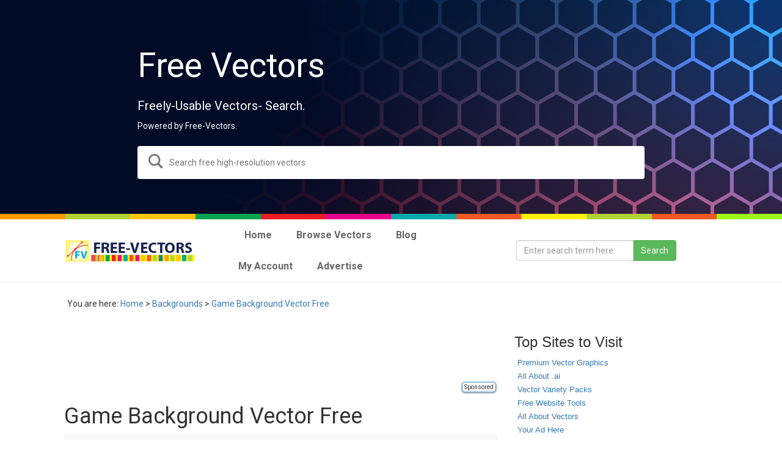

--- FILE ---
content_type: text/html; charset=UTF-8
request_url: https://dev.free-vectors.com/game-background-vector-free/
body_size: 15105
content:
<!DOCTYPE html>
<html lang="en-US">
<head>
<meta charset="UTF-8">
<meta name="viewport" content="width=device-width, initial-scale=1">
<link rel="profile" href="https://gmpg.org/xfn/11">
<link rel="pingback" href="https://dev.free-vectors.com/xmlrpc.php">

<!--[if lt IE 9]>
<script src="https://dev.free-vectors.com/wp-content/themes/my_responsive-v2-ssl/js/html5.js" type="text/javascript"></script>
<script src="//cdn.jsdelivr.net/respond/1.4.2/respond.min.js"></script>

<![endif]-->
<link rel="stylesheet" type="text/css" media="all" href="https://www.free-vectors.com/wp-content/themes/my_responsive-v2/style.css" />

<link rel='dns-prefetch' href='//ajax.googleapis.com' />
<link rel='dns-prefetch' href='//fonts.googleapis.com' />
<link rel='dns-prefetch' href='//s.w.org' />
<link rel='dns-prefetch' href='//i0.wp.com' />
<link rel='dns-prefetch' href='//i1.wp.com' />
<link rel='dns-prefetch' href='//i2.wp.com' />
<link rel='dns-prefetch' href='//c0.wp.com' />
		<!-- This site uses the Google Analytics by MonsterInsights plugin v7.15.0 - Using Analytics tracking - https://www.monsterinsights.com/ -->
							<script src="//www.googletagmanager.com/gtag/js?id=UA-187993748-1"  type="text/javascript" data-cfasync="false"></script>
			<script type="text/javascript" data-cfasync="false">
				var mi_version = '7.15.0';
				var mi_track_user = true;
				var mi_no_track_reason = '';
				
								var disableStr = 'ga-disable-UA-187993748-1';

				/* Function to detect opted out users */
				function __gtagTrackerIsOptedOut() {
					return document.cookie.indexOf( disableStr + '=true' ) > - 1;
				}

				/* Disable tracking if the opt-out cookie exists. */
				if ( __gtagTrackerIsOptedOut() ) {
					window[disableStr] = true;
				}

				/* Opt-out function */
				function __gtagTrackerOptout() {
					document.cookie = disableStr + '=true; expires=Thu, 31 Dec 2099 23:59:59 UTC; path=/';
					window[disableStr] = true;
				}

				if ( 'undefined' === typeof gaOptout ) {
					function gaOptout() {
						__gtagTrackerOptout();
					}
				}
								window.dataLayer = window.dataLayer || [];
				if ( mi_track_user ) {
					function __gtagTracker() {
						dataLayer.push( arguments );
					}
					__gtagTracker( 'js', new Date() );
					__gtagTracker( 'set', {
						'developer_id.dZGIzZG' : true,
						                    });
					__gtagTracker( 'config', 'UA-187993748-1', {
						forceSSL:true,link_attribution:true,					} );
					window.gtag = __gtagTracker;										(
						function () {
							/* https://developers.google.com/analytics/devguides/collection/analyticsjs/ */
							/* ga and __gaTracker compatibility shim. */
							var noopfn = function () {
								return null;
							};
							var noopnullfn = function () {
								return null;
							};
							var Tracker = function () {
								return null;
							};
							var p = Tracker.prototype;
							p.get = noopfn;
							p.set = noopfn;
							p.send = noopfn;
							var __gaTracker = function () {
								var len = arguments.length;
								if ( len === 0 ) {
									return;
								}
								var f = arguments[len - 1];
								if ( typeof f !== 'object' || f === null || typeof f.hitCallback !== 'function' ) {
									if ( 'send' === arguments[0] ) {
										if ( 'event' === arguments[1] ) {
											__gtagTracker( 'event', arguments[3], {
												'event_category': arguments[2],
												'event_label': arguments[4],
												'value': 1
											} );
											return;
										}
										if ( 'undefined' !== typeof ( arguments[1].hitType ) ) {
											var hitDetails = {};
											var gagtag_map = {
												'eventCategory': 'event_category',
												'eventAction': 'event_action',
												'eventLabel': 'event_label',
												'eventValue': 'event_value',
												'nonInteraction': 'non_interaction',
												'timingCategory': 'event_category',
												'timingVar': 'name',
												'timingValue': 'value',
												'timingLabel': 'event_label',
											};
											var gaKey;
											for ( gaKey in gagtag_map ) {
												if ( 'undefined' !== typeof arguments[1][gaKey] ) {
													hitDetails[gagtag_map[gaKey]] = arguments[1][gaKey];
												}
											}
											var action = 'timing' === arguments[1].hitType ? 'timing_complete' : arguments[1].eventAction;
											__gtagTracker( 'event', action, hitDetails );
										}
									}
									return;
								}
								try {
									f.hitCallback();
								} catch ( ex ) {
								}
							};
							__gaTracker.create = function () {
								return new Tracker();
							};
							__gaTracker.getByName = noopnullfn;
							__gaTracker.getAll = function () {
								return [];
							};
							__gaTracker.remove = noopfn;
							__gaTracker.loaded = true;
							window['__gaTracker'] = __gaTracker;
						}
					)();
									} else {
										console.log( "" );
					( function () {
						function __gtagTracker() {
							return null;
						}
						window['__gtagTracker'] = __gtagTracker;
						window['gtag'] = __gtagTracker;
					} )();
									}
			</script>
				<!-- / Google Analytics by MonsterInsights -->
				<script type="text/javascript">
			window._wpemojiSettings = {"baseUrl":"https:\/\/s.w.org\/images\/core\/emoji\/13.0.1\/72x72\/","ext":".png","svgUrl":"https:\/\/s.w.org\/images\/core\/emoji\/13.0.1\/svg\/","svgExt":".svg","source":{"concatemoji":"https:\/\/dev.free-vectors.com\/wp-includes\/js\/wp-emoji-release.min.js"}};
			!function(e,a,t){var n,r,o,i=a.createElement("canvas"),p=i.getContext&&i.getContext("2d");function s(e,t){var a=String.fromCharCode;p.clearRect(0,0,i.width,i.height),p.fillText(a.apply(this,e),0,0);e=i.toDataURL();return p.clearRect(0,0,i.width,i.height),p.fillText(a.apply(this,t),0,0),e===i.toDataURL()}function c(e){var t=a.createElement("script");t.src=e,t.defer=t.type="text/javascript",a.getElementsByTagName("head")[0].appendChild(t)}for(o=Array("flag","emoji"),t.supports={everything:!0,everythingExceptFlag:!0},r=0;r<o.length;r++)t.supports[o[r]]=function(e){if(!p||!p.fillText)return!1;switch(p.textBaseline="top",p.font="600 32px Arial",e){case"flag":return s([127987,65039,8205,9895,65039],[127987,65039,8203,9895,65039])?!1:!s([55356,56826,55356,56819],[55356,56826,8203,55356,56819])&&!s([55356,57332,56128,56423,56128,56418,56128,56421,56128,56430,56128,56423,56128,56447],[55356,57332,8203,56128,56423,8203,56128,56418,8203,56128,56421,8203,56128,56430,8203,56128,56423,8203,56128,56447]);case"emoji":return!s([55357,56424,8205,55356,57212],[55357,56424,8203,55356,57212])}return!1}(o[r]),t.supports.everything=t.supports.everything&&t.supports[o[r]],"flag"!==o[r]&&(t.supports.everythingExceptFlag=t.supports.everythingExceptFlag&&t.supports[o[r]]);t.supports.everythingExceptFlag=t.supports.everythingExceptFlag&&!t.supports.flag,t.DOMReady=!1,t.readyCallback=function(){t.DOMReady=!0},t.supports.everything||(n=function(){t.readyCallback()},a.addEventListener?(a.addEventListener("DOMContentLoaded",n,!1),e.addEventListener("load",n,!1)):(e.attachEvent("onload",n),a.attachEvent("onreadystatechange",function(){"complete"===a.readyState&&t.readyCallback()})),(n=t.source||{}).concatemoji?c(n.concatemoji):n.wpemoji&&n.twemoji&&(c(n.twemoji),c(n.wpemoji)))}(window,document,window._wpemojiSettings);
		</script>
		<style type="text/css">
img.wp-smiley,
img.emoji {
	display: inline !important;
	border: none !important;
	box-shadow: none !important;
	height: 1em !important;
	width: 1em !important;
	margin: 0 .07em !important;
	vertical-align: -0.1em !important;
	background: none !important;
	padding: 0 !important;
}
</style>
	<link rel='stylesheet' id='wp-block-library-css'  href='https://c0.wp.com/c/5.6.16/wp-includes/css/dist/block-library/style.min.css' type='text/css' media='all' />
<style id='wp-block-library-inline-css' type='text/css'>
.has-text-align-justify{text-align:justify;}
</style>
<link rel='stylesheet' id='contact-form-7-css'  href='https://dev.free-vectors.com/wp-content/plugins/contact-form-7/includes/css/styles.css' type='text/css' media='all' />
<link rel='stylesheet' id='multicolumn-category-widget-css'  href='https://dev.free-vectors.com/wp-content/plugins/multicolumn-category-widget/css/frontend.css' type='text/css' media='all' />
<link rel='stylesheet' id='ubermenu-roboto-css'  href='//fonts.googleapis.com/css?family=Roboto:,300,400,700' type='text/css' media='all' />
<link rel='stylesheet' id='monsterinsights-popular-posts-style-css'  href='https://dev.free-vectors.com/wp-content/plugins/google-analytics-for-wordpress/assets/css/frontend.min.css' type='text/css' media='all' />
<link rel='stylesheet' id='scap-plugin-styles-css'  href='https://dev.free-vectors.com/wp-content/plugins/wp-scap/public/assets/css/public.css' type='text/css' media='all' />
<link rel='stylesheet' id='ubermenu-css'  href='https://dev.free-vectors.com/wp-content/plugins/ubermenu/pro/assets/css/ubermenu.min.css' type='text/css' media='all' />
<link rel='stylesheet' id='ubermenu-clean-white-css'  href='https://dev.free-vectors.com/wp-content/plugins/ubermenu/pro/assets/css/skins/cleanwhite.css' type='text/css' media='all' />
<link rel='stylesheet' id='jetpack_css-css'  href='https://c0.wp.com/p/jetpack/9.2.4/css/jetpack.css' type='text/css' media='all' />
<script type='text/javascript' src='https://ajax.googleapis.com/ajax/libs/jquery/1.11.3/jquery.min.js' id='jquery-js'></script>
<script type='text/javascript' id='monsterinsights-frontend-script-js-extra'>
/* <![CDATA[ */
var monsterinsights_frontend = {"js_events_tracking":"true","download_extensions":"doc,pdf,ppt,zip,xls,docx,pptx,xlsx","inbound_paths":"[{\"path\":\"\\\/go\\\/\",\"label\":\"affiliate\"},{\"path\":\"\\\/recommend\\\/\",\"label\":\"affiliate\"}]","home_url":"https:\/\/dev.free-vectors.com","hash_tracking":"false","ua":"UA-187993748-1"};
/* ]]> */
</script>
<script type='text/javascript' src='https://dev.free-vectors.com/wp-content/plugins/google-analytics-for-wordpress/assets/js/frontend-gtag.min.js' id='monsterinsights-frontend-script-js'></script>
<script type='text/javascript' src='https://dev.free-vectors.com/wp-content/plugins/wp-scap/public/assets/js/public.js' id='scap-plugin-script-js'></script>
<link rel="https://api.w.org/" href="https://dev.free-vectors.com/wp-json/" /><link rel="alternate" type="application/json" href="https://dev.free-vectors.com/wp-json/wp/v2/posts/5071" /><link rel="alternate" type="application/json+oembed" href="https://dev.free-vectors.com/wp-json/oembed/1.0/embed?url=https%3A%2F%2Fdev.free-vectors.com%2Fgame-background-vector-free%2F" />
<link rel="alternate" type="text/xml+oembed" href="https://dev.free-vectors.com/wp-json/oembed/1.0/embed?url=https%3A%2F%2Fdev.free-vectors.com%2Fgame-background-vector-free%2F&#038;format=xml" />
<style id="ubermenu-custom-generated-css">
/** UberMenu Custom Menu Styles (Customizer) **/
/* main */
.ubermenu-main .ubermenu-item-level-0 > .ubermenu-target { font-size:16px; }
.ubermenu-main .ubermenu-nav .ubermenu-item.ubermenu-item-level-0 > .ubermenu-target { font-weight:bold; }
.ubermenu-main, .ubermenu-main .ubermenu-target, .ubermenu-main .ubermenu-nav .ubermenu-item-level-0 .ubermenu-target, .ubermenu-main div, .ubermenu-main p, .ubermenu-main input { font-family:'Roboto', sans-serif; font-weight:300; }


/* Status: Loaded from Transient */

</style><style type='text/css'>img#wpstats{display:none}</style>			<style type="text/css">
				/* If html does not have either class, do not show lazy loaded images. */
				html:not( .jetpack-lazy-images-js-enabled ):not( .js ) .jetpack-lazy-image {
					display: none;
				}
			</style>
			<script>
				document.documentElement.classList.add(
					'jetpack-lazy-images-js-enabled'
				);
			</script>
		
<!-- Jetpack Open Graph Tags -->
<meta property="og:type" content="article" />
<meta property="og:title" content="Game Background Vector Free" />
<meta property="og:url" content="https://dev.free-vectors.com/game-background-vector-free/" />
<meta property="og:description" content="Hello there! This time we are giving you, game background. There are several games one can choose and play; commonly these are sports games that we see. Some of which are illustrated here, like soc…" />
<meta property="article:published_time" content="2019-02-16T09:19:33+00:00" />
<meta property="article:modified_time" content="2012-09-25T14:32:59+00:00" />
<meta property="og:site_name" content="Free Vector Graphics Download | Free Vector Clip Art Packs | Free-Vectors.com" />
<meta property="og:image" content="https://s0.wp.com/i/blank.jpg" />
<meta property="og:locale" content="en_US" />
<meta name="twitter:text:title" content="Game Background Vector Free" />
<meta name="twitter:card" content="summary" />

<!-- End Jetpack Open Graph Tags -->
<!-- Meta Tags -->	
 
<meta name="description" content="Hello there! This time we are giving you, game background. There are several games one can choose and play; commonly these are sports games that we see. Some of which are illustrated here, like soccer or football, racing, bowling, sky diving, or flying an airplane. Anything goes, on sport, as long as you love what sport it may be, and you devote your efforts and passion on it. Just like our vector graphic designs! We devote in giving you the best vectors across the web. This Vector is under Creative Commons Attribution License. Have a great time using this vector.. Free stock vector from Category Backgrounds. Free Vector tagged as  abstract, Background Free Vectors Download, Ball Free Vectors Download, Bowling Free Vectors Download, Circles Free Vectors Download,  "/> 
<title>Game Background Vector Free | Download Free Vector Art | Free-Vectors </title>   
    
	<!-- end Meta Tags -->	

<link rel="shortcut icon" href="https://www.free-vectors.com/wp-content/themes/my_responsive-v2/favicon.ico"/>
<link rel="dns-prefetch" href="https://connect.facebook.net" />
<link rel="dns-prefetch" href="https://apis.google.com" />
<link rel="dns-prefetch" href="https://www.vizury.com" />
<link rel="dns-prefetch" href="https://platform.twitter.com" />
<link rel="dns-prefetch" href="https://pagead2.googlesyndication.com" />
<link rel="dns-prefetch" href="//s3.buysellads.com">
<link rel="dns-prefetch" href="//www.google-analytics.com">
<link rel="dns-prefetch" href="//stats.buysellads.com">
<link rel="dns-prefetch" href="//apis.google.com">
<link rel="dns-prefetch" href="//plusone.google.com">
<link rel="dns-prefetch" href="https://www.gstatic.com" />
<link rel="dns-prefetch" href="https://pagead2.googlesyndication.com" />
<link rel="dns-prefetch" href="https://googleads.g.doubleclick.net" />
<link rel="dns-prefetch" href="https://s-static.ak.facebook.com" />
<link rel="dns-prefetch" href="https://static.ak.facebook.com" />
<link rel="dns-prefetch" href="https://cdn.adfront.org" />
<link rel="dns-prefetch" href="https://www.gstatic.com" />
 <link rel="profile" href="https://gmpg.org/xfn/11" />

<!-- Umami analytics -->
	<script async defer data-website-id="215097ed-aa71-41ec-bfb6-456a1e0b72a7" src="https://analytics.bizinabox.com/umami.js"></script>
<!-- 	google ads -->
	<script data-ad-client="ca-pub-6222751038700130" async src="https://pagead2.googlesyndication.com/pagead/js/adsbygoogle.js"></script>
</head>

<style>
    .premium_badge {position: absolute;bottom: 10px;right: 10px;padding: 3px 5px;background: 0 0;text-transform: uppercase;font-size: 12px;opacity: .8;line-height: 12px;color:#fff;}
    .thumbnail {position:relative;}
    .premium_badge.premium{border:1px solid #4d8ac9;background-color:#4d8ac9}
</style>
<body class="post-template-default single single-post postid-5071 single-format-standard group-blog">
  <div id="page" class="hfeed site container-fluid">
	  
	  

<!-- 	  Biz Ad Area Start -->
<!-- 	  <div class="container">
          <div style="display:flex;justify-content: center;align-items:center;">
              
              <div class="m-1" style="margin:5px;">
                  <img src="https://free-vectors.com/wp-content/uploads/2021/03/decorative-banner3.jpg" alt="" style="max-width:100%;">
              </div>
              <div class="bz_ad bz_ad_i_1 m-1" style="margin:5px;margin-left:20px;"></div>
          </div>
      </div> -->
<!-- 	  Biz Ad Area End -->
	  
	  

    <!--Hero Image-->
    <style>

        .progressive {
            position: relative;
            display: block;
            overflow: hidden;
            outline: none;
        }

        .progressive img {
            display: block;
            width: 100%;
            max-width: none;
            height: auto;
            border: 0;
            z-index:99;
        }

        .progressive img.preview {
            filter: blur(2vw);
            transform: scale(1.05);
        }

        .progressive img.reveal {
            position: absolute;
            left: 0;
            top: 0;
            -webkit-animation: progressiveReveal 1s ease;
            animation: progressiveReveal 1s ease;
        }

        @-webkit-keyframes progressiveReveal {
            0% {
                transform: scale(1.02);
                opacity: 0;
            }

            to {
                transform: scale(1);
                opacity: 1;
            }
        }

        @keyframes progressiveReveal {
            0% {
                transform: scale(1.02);
                opacity: 0;
            }

            to {
                transform: scale(1);
                opacity: 1;
            }
        }
        .home_main_area {
            max-height: 350px;
            width: 100%;
            height: 100vh;
            background-size: cover;
            background-position: center center;
            background-repeat: no-repeat;
            display: flex;
            align-items: center;
            justify-content: center;
            position: relative;
            margin: 0;
        }
        .img-bg-effect {
            pointer-events: none;
            position: absolute;
            width: 100% !important;
            height: 100% !important;
            -o-object-fit: cover;
            object-fit: cover;
            z-index: -1;
        }
        .home_main_area .overlay {
            position: absolute;
            top: 0;
            left: 0;
            right: 0;
            bottom: 0;
            background-color: #01041540;
        }
        .z-99 {
            z-index: 99;
        }
        .home_main_area .content_area {
            max-width: 100%;
            width: 850px;
            text-align: left;
            color: #fff;
            padding: 10px;
        }
        .fs-55rem {
            font-size: 5.5rem;
        }
        .fs-2rem {
            font-size: 2rem;
        }
        .mb-2{
            margin-bottom: 1.5rem !important;
        }
        .mb-4 {
            margin-bottom: 2.5rem !important;
        }
        .search_input_group {
            position: relative;
            width: 100%;
        }
        .search_input_group .search_icon {
            position: absolute;
            left: 18px;
            top: 13px;
        }
        .search_input_group .home_search_input {
            width: 100%;
            height: 54px;
            border-radius: 4px;
            color: #333;
            padding: 5px 50px;
            border: 2px solid #757575;
        }
		.search_input_group .home_search_input:focus {
			border:2px solid #4d8ac9 !important;
            outline:none;
            box-shadow:none;
		}
        .search_input_group .home_search_input.border-transparent {
            border-color: transparent;
        }
    </style>

    <script src="https://app.free-vectors.com/assets/vendors/progressive-image/progressive-image.js"></script>

    <figure data-href="https://free-vectors.com/wp-content/uploads/2021/04/header-277.jpg" class="home_main_area  progressive replace img-bg-effect-container text-center search_remove_area">
    <img src="https://free-vectors.com/wp-content/uploads/2021/04/header-277.jpg" alt="" class="img-bg preview img-bg-effect">
    <div class="overlay"></div>
    <form method="get" action="https://www.free-vectors.com/" id="searchform" class="z-99">
        <div class="content_area z-99">
            <h1 class="mb-4 fs-55rem">Free Vectors</h1>
            <h5  class="mb-2 fs-2rem">Freely-Usable Vectors- Search.</h5>
            <h5  class="mb-4 fs-2rem4">Powered by Free-Vectors.</h5>
            <div class="input_group search_input_group">
                <div class="search_icon">
                    <svg xmlns="http://www.w3.org/2000/svg" width="24" height="24" viewBox="0 0 24 24" fill="#757575"><path d="M23.809 21.646l-6.205-6.205c1.167-1.605 1.857-3.579 1.857-5.711 0-5.365-4.365-9.73-9.731-9.73-5.365 0-9.73 4.365-9.73 9.73 0 5.366 4.365 9.73 9.73 9.73 2.034 0 3.923-.627 5.487-1.698l6.238 6.238 2.354-2.354zm-20.955-11.916c0-3.792 3.085-6.877 6.877-6.877s6.877 3.085 6.877 6.877-3.085 6.877-6.877 6.877c-3.793 0-6.877-3.085-6.877-6.877z"/></svg>
                </div>
                <input type="text" class="home_search_input border-transparent" name="s" placeholder="Search free high-resolution vectors">
            </div>
        </div>
    </form>
    </figure>

<!--Hero Image-->
	  
<div class="container-fluid" > <div class="row" >
 
 <div class="col-xs-1" style="background:#FF9900; height:9px"></div>
   <div class="col-xs-1" style="background:#B2D234; height:9px"></div>
     <div class="col-xs-1" style="background:#FFC50A; height:9px"></div>
       <div class="col-xs-1" style="background:#00A550; height:9px"></div>
         <div class="col-xs-1" style="background:#ED1C24; height:9px"></div>
           <div class="col-xs-1" style="background:#EC008B; height:9px"></div>
             <div class="col-xs-1" style="background:#00A9AC; height:9px"></div>
               <div class="col-xs-1" style="background:#F05A22; height:9px"></div>
                 <div class="col-xs-1" style="background:#FFF100; height:9px"></div>
                   <div class="col-xs-1" style="background:#B2D234; height:9px"></div>
                     <div class="col-xs-1" style="background:#F05A22; height:9px"></div>
                       <div class="col-xs-1" style="background:#9DF70F; height:9px"></div>
</div> </div>
<div class="container-fluid headermenu">
<div class="container">
<div class="row display-table">
<div class="col-md-3 col-xs-6 col-sm-6 display-cell">
<a href="https://free-vectors.com/"><img src="https://i0.wp.com/www.free-vectors.com/wp-content/themes/my_responsive-v2/freevectors-logo.png?ssl=1" class="img-responsive center-block" alt="Free Vectors" /> </a> 
</div> 
 <div class="col-md-5 col-xs-6 col-sm-6 display-cell">
 
<!-- UberMenu [Configuration:main] [Theme Loc:primary] [Integration:api] -->
<a class="ubermenu-responsive-toggle ubermenu-responsive-toggle-main ubermenu-skin-clean-white ubermenu-loc-primary" data-ubermenu-target="ubermenu-main-3233-primary"><i class="fa fa-bars"></i>Menu</a><nav id="ubermenu-main-3233-primary" class="ubermenu ubermenu-nojs ubermenu-main ubermenu-menu-3233 ubermenu-loc-primary ubermenu-responsive ubermenu-responsive-default ubermenu-responsive-collapse ubermenu-horizontal ubermenu-transition-slide ubermenu-trigger-hover_intent ubermenu-skin-clean-white  ubermenu-bar-align-full ubermenu-items-align-left ubermenu-retractors-responsive"><ul id="ubermenu-nav-main-3233-primary" class="ubermenu-nav"><li id="menu-item-6502" class="ubermenu-item ubermenu-item-type-custom ubermenu-item-object-custom ubermenu-item-6502 ubermenu-item-level-0 ubermenu-column ubermenu-column-auto" ><a class="ubermenu-target ubermenu-target-with-icon ubermenu-item-layout-default ubermenu-item-layout-icon_left" href="https://free-vectors.com" tabindex="0"><i class="ubermenu-icon fa fa-home"></i><span class="ubermenu-target-title ubermenu-target-text">Home</span></a></li><li id="menu-item-15975" class="ubermenu-item ubermenu-item-type-custom ubermenu-item-object-custom ubermenu-item-has-children ubermenu-item-15975 ubermenu-item-level-0 ubermenu-column ubermenu-column-auto ubermenu-has-submenu-drop ubermenu-has-submenu-mega" ><span class="ubermenu-target ubermenu-item-layout-default ubermenu-item-layout-text_only" tabindex="0"><span class="ubermenu-target-title ubermenu-target-text">Browse Vectors</span></span><ul class="ubermenu-submenu ubermenu-submenu-id-15975 ubermenu-submenu-type-mega ubermenu-submenu-drop ubermenu-submenu-align-full_width ubermenu-autoclear" ><li id="menu-item-15976" class="ubermenu-item ubermenu-item-type-taxonomy ubermenu-item-object-category ubermenu-item-15976 ubermenu-item-auto ubermenu-item-header ubermenu-item-level-1 ubermenu-column ubermenu-column-1-4" ><a class="ubermenu-target ubermenu-item-layout-default ubermenu-item-layout-text_only" href="https://dev.free-vectors.com/vectors/animals/"><span class="ubermenu-target-title ubermenu-target-text">Animals</span></a></li><li id="menu-item-15977" class="ubermenu-item ubermenu-item-type-taxonomy ubermenu-item-object-category ubermenu-current-post-ancestor ubermenu-current-menu-parent ubermenu-current-post-parent ubermenu-item-15977 ubermenu-item-auto ubermenu-item-header ubermenu-item-level-1 ubermenu-column ubermenu-column-1-4" ><a class="ubermenu-target ubermenu-item-layout-default ubermenu-item-layout-text_only" href="https://dev.free-vectors.com/vectors/background-designs/"><span class="ubermenu-target-title ubermenu-target-text">Backgrounds</span></a></li><li id="menu-item-15979" class="ubermenu-item ubermenu-item-type-taxonomy ubermenu-item-object-category ubermenu-item-15979 ubermenu-item-auto ubermenu-item-header ubermenu-item-level-1 ubermenu-column ubermenu-column-1-4" ><a class="ubermenu-target ubermenu-item-layout-default ubermenu-item-layout-text_only" href="https://dev.free-vectors.com/vectors/banners-frames/"><span class="ubermenu-target-title ubermenu-target-text">Banners &#038; Frames</span></a></li><li id="menu-item-15980" class="ubermenu-item ubermenu-item-type-taxonomy ubermenu-item-object-category ubermenu-item-15980 ubermenu-item-auto ubermenu-item-header ubermenu-item-level-1 ubermenu-column ubermenu-column-1-4" ><a class="ubermenu-target ubermenu-item-layout-default ubermenu-item-layout-text_only" href="https://dev.free-vectors.com/vectors/buildings/"><span class="ubermenu-target-title ubermenu-target-text">Buildings</span></a></li><li id="menu-item-15981" class="ubermenu-item ubermenu-item-type-taxonomy ubermenu-item-object-category ubermenu-item-15981 ubermenu-item-auto ubermenu-item-header ubermenu-item-level-1 ubermenu-column ubermenu-column-1-4" ><a class="ubermenu-target ubermenu-item-layout-default ubermenu-item-layout-text_only" href="https://dev.free-vectors.com/vectors/business-finance/"><span class="ubermenu-target-title ubermenu-target-text">Business &amp; Finance</span></a></li><li id="menu-item-15982" class="ubermenu-item ubermenu-item-type-taxonomy ubermenu-item-object-category ubermenu-item-15982 ubermenu-item-auto ubermenu-item-header ubermenu-item-level-1 ubermenu-column ubermenu-column-1-4" ><a class="ubermenu-target ubermenu-item-layout-default ubermenu-item-layout-text_only" href="https://dev.free-vectors.com/vectors/celebrations-holidays/"><span class="ubermenu-target-title ubermenu-target-text">Celebrations &amp; Holidays</span></a></li><li id="menu-item-15983" class="ubermenu-item ubermenu-item-type-taxonomy ubermenu-item-object-category ubermenu-item-15983 ubermenu-item-auto ubermenu-item-header ubermenu-item-level-1 ubermenu-column ubermenu-column-1-4" ><a class="ubermenu-target ubermenu-item-layout-default ubermenu-item-layout-text_only" href="https://dev.free-vectors.com/vectors/christmas-vectors/"><span class="ubermenu-target-title ubermenu-target-text">Christmas</span></a></li><li id="menu-item-15984" class="ubermenu-item ubermenu-item-type-taxonomy ubermenu-item-object-category ubermenu-item-15984 ubermenu-item-auto ubermenu-item-header ubermenu-item-level-1 ubermenu-column ubermenu-column-1-4" ><a class="ubermenu-target ubermenu-item-layout-default ubermenu-item-layout-text_only" href="https://dev.free-vectors.com/vectors/decorative-floral/"><span class="ubermenu-target-title ubermenu-target-text">Decorative &amp; Floral</span></a></li><li id="menu-item-15985" class="ubermenu-item ubermenu-item-type-taxonomy ubermenu-item-object-category ubermenu-item-15985 ubermenu-item-auto ubermenu-item-header ubermenu-item-level-1 ubermenu-column ubermenu-column-1-4" ><a class="ubermenu-target ubermenu-item-layout-default ubermenu-item-layout-text_only" href="https://dev.free-vectors.com/vectors/design-elements/"><span class="ubermenu-target-title ubermenu-target-text">Design Elements</span></a></li><li id="menu-item-15986" class="ubermenu-item ubermenu-item-type-taxonomy ubermenu-item-object-category ubermenu-item-15986 ubermenu-item-auto ubermenu-item-header ubermenu-item-level-1 ubermenu-column ubermenu-column-1-4" ><a class="ubermenu-target ubermenu-item-layout-default ubermenu-item-layout-text_only" href="https://dev.free-vectors.com/vectors/easter-vector/"><span class="ubermenu-target-title ubermenu-target-text">Easter</span></a></li><li id="menu-item-15987" class="ubermenu-item ubermenu-item-type-taxonomy ubermenu-item-object-category ubermenu-item-15987 ubermenu-item-auto ubermenu-item-header ubermenu-item-level-1 ubermenu-column ubermenu-column-1-4" ><a class="ubermenu-target ubermenu-item-layout-default ubermenu-item-layout-text_only" href="https://dev.free-vectors.com/vectors/food/"><span class="ubermenu-target-title ubermenu-target-text">Food</span></a></li><li id="menu-item-15988" class="ubermenu-item ubermenu-item-type-taxonomy ubermenu-item-object-category ubermenu-item-15988 ubermenu-item-auto ubermenu-item-header ubermenu-item-level-1 ubermenu-column ubermenu-column-1-4" ><a class="ubermenu-target ubermenu-item-layout-default ubermenu-item-layout-text_only" href="https://dev.free-vectors.com/vectors/grunge-splatters/"><span class="ubermenu-target-title ubermenu-target-text">Grunge &amp; Splatters</span></a></li><li id="menu-item-15989" class="ubermenu-item ubermenu-item-type-taxonomy ubermenu-item-object-category ubermenu-item-15989 ubermenu-item-auto ubermenu-item-header ubermenu-item-level-1 ubermenu-column ubermenu-column-1-4" ><a class="ubermenu-target ubermenu-item-layout-default ubermenu-item-layout-text_only" href="https://dev.free-vectors.com/vectors/halloween-vectors/"><span class="ubermenu-target-title ubermenu-target-text">Halloween</span></a></li><li id="menu-item-15990" class="ubermenu-item ubermenu-item-type-taxonomy ubermenu-item-object-category ubermenu-item-15990 ubermenu-item-auto ubermenu-item-header ubermenu-item-level-1 ubermenu-column ubermenu-column-1-4" ><a class="ubermenu-target ubermenu-item-layout-default ubermenu-item-layout-text_only" href="https://dev.free-vectors.com/vectors/heraldry/"><span class="ubermenu-target-title ubermenu-target-text">Heraldry</span></a></li><li id="menu-item-15991" class="ubermenu-item ubermenu-item-type-taxonomy ubermenu-item-object-category ubermenu-item-15991 ubermenu-item-auto ubermenu-item-header ubermenu-item-level-1 ubermenu-column ubermenu-column-1-4" ><a class="ubermenu-target ubermenu-item-layout-default ubermenu-item-layout-text_only" href="https://dev.free-vectors.com/vectors/free-icons/"><span class="ubermenu-target-title ubermenu-target-text">Icons</span></a></li><li id="menu-item-16759" class="ubermenu-item ubermenu-item-type-taxonomy ubermenu-item-object-category ubermenu-item-16759 ubermenu-item-auto ubermenu-item-header ubermenu-item-level-1 ubermenu-column ubermenu-column-1-4" ><a class="ubermenu-target ubermenu-item-layout-default ubermenu-item-layout-text_only" href="https://dev.free-vectors.com/vectors/legal-vectors-free-download/"><span class="ubermenu-target-title ubermenu-target-text">Law</span></a></li><li id="menu-item-15992" class="ubermenu-item ubermenu-item-type-taxonomy ubermenu-item-object-category ubermenu-item-15992 ubermenu-item-auto ubermenu-item-header ubermenu-item-level-1 ubermenu-column ubermenu-column-1-4" ><a class="ubermenu-target ubermenu-item-layout-default ubermenu-item-layout-text_only" href="https://dev.free-vectors.com/vectors/map/"><span class="ubermenu-target-title ubermenu-target-text">Map</span></a></li><li id="menu-item-15993" class="ubermenu-item ubermenu-item-type-taxonomy ubermenu-item-object-category ubermenu-item-15993 ubermenu-item-auto ubermenu-item-header ubermenu-item-level-1 ubermenu-column ubermenu-column-1-4" ><a class="ubermenu-target ubermenu-item-layout-default ubermenu-item-layout-text_only" href="https://dev.free-vectors.com/vectors/marble-background/"><span class="ubermenu-target-title ubermenu-target-text">Marble Background</span></a></li><li id="menu-item-15994" class="ubermenu-item ubermenu-item-type-taxonomy ubermenu-item-object-category ubermenu-item-15994 ubermenu-item-auto ubermenu-item-header ubermenu-item-level-1 ubermenu-column ubermenu-column-1-4" ><a class="ubermenu-target ubermenu-item-layout-default ubermenu-item-layout-text_only" href="https://dev.free-vectors.com/vectors/mixed/"><span class="ubermenu-target-title ubermenu-target-text">Mixed</span></a></li><li id="menu-item-15995" class="ubermenu-item ubermenu-item-type-taxonomy ubermenu-item-object-category ubermenu-item-15995 ubermenu-item-auto ubermenu-item-header ubermenu-item-level-1 ubermenu-column ubermenu-column-1-4" ><a class="ubermenu-target ubermenu-item-layout-default ubermenu-item-layout-text_only" href="https://dev.free-vectors.com/vectors/music/"><span class="ubermenu-target-title ubermenu-target-text">Music</span></a></li><li id="menu-item-15996" class="ubermenu-item ubermenu-item-type-taxonomy ubermenu-item-object-category ubermenu-item-15996 ubermenu-item-auto ubermenu-item-header ubermenu-item-level-1 ubermenu-column ubermenu-column-1-4" ><a class="ubermenu-target ubermenu-item-layout-default ubermenu-item-layout-text_only" href="https://dev.free-vectors.com/vectors/nature/"><span class="ubermenu-target-title ubermenu-target-text">Nature</span></a></li><li id="menu-item-15997" class="ubermenu-item ubermenu-item-type-taxonomy ubermenu-item-object-category ubermenu-item-15997 ubermenu-item-auto ubermenu-item-header ubermenu-item-level-1 ubermenu-column ubermenu-column-1-4" ><a class="ubermenu-target ubermenu-item-layout-default ubermenu-item-layout-text_only" href="https://dev.free-vectors.com/vectors/new-year-vectors/"><span class="ubermenu-target-title ubermenu-target-text">New Year</span></a></li><li id="menu-item-15998" class="ubermenu-item ubermenu-item-type-taxonomy ubermenu-item-object-category ubermenu-item-15998 ubermenu-item-auto ubermenu-item-header ubermenu-item-level-1 ubermenu-column ubermenu-column-1-4" ><a class="ubermenu-target ubermenu-item-layout-default ubermenu-item-layout-text_only" href="https://dev.free-vectors.com/vectors/objects/"><span class="ubermenu-target-title ubermenu-target-text">Objects</span></a></li><li id="menu-item-15999" class="ubermenu-item ubermenu-item-type-taxonomy ubermenu-item-object-category ubermenu-item-15999 ubermenu-item-auto ubermenu-item-header ubermenu-item-level-1 ubermenu-column ubermenu-column-1-4" ><a class="ubermenu-target ubermenu-item-layout-default ubermenu-item-layout-text_only" href="https://dev.free-vectors.com/vectors/ornaments/"><span class="ubermenu-target-title ubermenu-target-text">Ornaments</span></a></li><li id="menu-item-16000" class="ubermenu-item ubermenu-item-type-taxonomy ubermenu-item-object-category ubermenu-item-16000 ubermenu-item-auto ubermenu-item-header ubermenu-item-level-1 ubermenu-column ubermenu-column-1-4" ><a class="ubermenu-target ubermenu-item-layout-default ubermenu-item-layout-text_only" href="https://dev.free-vectors.com/vectors/people/"><span class="ubermenu-target-title ubermenu-target-text">People</span></a></li><li id="menu-item-16001" class="ubermenu-item ubermenu-item-type-taxonomy ubermenu-item-object-category ubermenu-item-16001 ubermenu-item-auto ubermenu-item-header ubermenu-item-level-1 ubermenu-column ubermenu-column-1-4" ><a class="ubermenu-target ubermenu-item-layout-default ubermenu-item-layout-text_only" href="https://dev.free-vectors.com/vectors/popular-vectors/"><span class="ubermenu-target-title ubermenu-target-text">Popular Vectors</span></a></li><li id="menu-item-16003" class="ubermenu-item ubermenu-item-type-taxonomy ubermenu-item-object-category ubermenu-item-16003 ubermenu-item-auto ubermenu-item-header ubermenu-item-level-1 ubermenu-column ubermenu-column-1-4" ><a class="ubermenu-target ubermenu-item-layout-default ubermenu-item-layout-text_only" href="https://dev.free-vectors.com/vectors/religion/"><span class="ubermenu-target-title ubermenu-target-text">Religion</span></a></li><li id="menu-item-16004" class="ubermenu-item ubermenu-item-type-taxonomy ubermenu-item-object-category ubermenu-item-16004 ubermenu-item-auto ubermenu-item-header ubermenu-item-level-1 ubermenu-column ubermenu-column-1-4" ><a class="ubermenu-target ubermenu-item-layout-default ubermenu-item-layout-text_only" href="https://dev.free-vectors.com/vectors/patterns/"><span class="ubermenu-target-title ubermenu-target-text">Seamless Pattern</span></a></li><li id="menu-item-16005" class="ubermenu-item ubermenu-item-type-taxonomy ubermenu-item-object-category ubermenu-item-16005 ubermenu-item-auto ubermenu-item-header ubermenu-item-level-1 ubermenu-column ubermenu-column-1-4" ><a class="ubermenu-target ubermenu-item-layout-default ubermenu-item-layout-text_only" href="https://dev.free-vectors.com/vectors/signs-symbols/"><span class="ubermenu-target-title ubermenu-target-text">Signs &amp; Symbols</span></a></li><li id="menu-item-16006" class="ubermenu-item ubermenu-item-type-taxonomy ubermenu-item-object-category ubermenu-item-16006 ubermenu-item-auto ubermenu-item-header ubermenu-item-level-1 ubermenu-column ubermenu-column-1-4" ><a class="ubermenu-target ubermenu-item-layout-default ubermenu-item-layout-text_only" href="https://dev.free-vectors.com/vectors/skull-bones/"><span class="ubermenu-target-title ubermenu-target-text">Skull &amp; Bones</span></a></li><li id="menu-item-16007" class="ubermenu-item ubermenu-item-type-taxonomy ubermenu-item-object-category ubermenu-item-16007 ubermenu-item-auto ubermenu-item-header ubermenu-item-level-1 ubermenu-column ubermenu-column-1-4" ><a class="ubermenu-target ubermenu-item-layout-default ubermenu-item-layout-text_only" href="https://dev.free-vectors.com/vectors/t-shirt-designs/"><span class="ubermenu-target-title ubermenu-target-text">T-shirt Designs</span></a></li><li id="menu-item-16008" class="ubermenu-item ubermenu-item-type-taxonomy ubermenu-item-object-category ubermenu-item-16008 ubermenu-item-auto ubermenu-item-header ubermenu-item-level-1 ubermenu-column ubermenu-column-1-4" ><a class="ubermenu-target ubermenu-item-layout-default ubermenu-item-layout-text_only" href="https://dev.free-vectors.com/vectors/t-shirt-templates/"><span class="ubermenu-target-title ubermenu-target-text">T-shirt Templates</span></a></li><li id="menu-item-16009" class="ubermenu-item ubermenu-item-type-taxonomy ubermenu-item-object-category ubermenu-item-16009 ubermenu-item-auto ubermenu-item-header ubermenu-item-level-1 ubermenu-column ubermenu-column-1-4" ><a class="ubermenu-target ubermenu-item-layout-default ubermenu-item-layout-text_only" href="https://dev.free-vectors.com/vectors/transport/"><span class="ubermenu-target-title ubermenu-target-text">Transport</span></a></li><li id="menu-item-16011" class="ubermenu-item ubermenu-item-type-taxonomy ubermenu-item-object-category ubermenu-item-16011 ubermenu-item-auto ubermenu-item-header ubermenu-item-level-1 ubermenu-column ubermenu-column-1-4" ><a class="ubermenu-target ubermenu-item-layout-default ubermenu-item-layout-text_only" href="https://dev.free-vectors.com/vectors/valentines-day-vectors/"><span class="ubermenu-target-title ubermenu-target-text">Valentine&#8217;s Day</span></a></li><li id="menu-item-16012" class="ubermenu-item ubermenu-item-type-taxonomy ubermenu-item-object-category ubermenu-item-16012 ubermenu-item-auto ubermenu-item-header ubermenu-item-level-1 ubermenu-column ubermenu-column-1-4" ><a class="ubermenu-target ubermenu-item-layout-default ubermenu-item-layout-text_only" href="https://dev.free-vectors.com/vectors/vintage/"><span class="ubermenu-target-title ubermenu-target-text">Vintage</span></a></li></ul></li><li id="menu-item-17001" class="ubermenu-item ubermenu-item-type-custom ubermenu-item-object-custom ubermenu-item-17001 ubermenu-item-level-0 ubermenu-column ubermenu-column-auto" ><a class="ubermenu-target ubermenu-item-layout-default ubermenu-item-layout-text_only" href="https://app.free-vectors.com/blog" tabindex="0"><span class="ubermenu-target-title ubermenu-target-text">Blog</span></a></li><li id="menu-item-16889" class="ubermenu-item ubermenu-item-type-custom ubermenu-item-object-custom ubermenu-item-16889 ubermenu-item-level-0 ubermenu-column ubermenu-column-auto" ><a class="ubermenu-target ubermenu-item-layout-default ubermenu-item-layout-text_only" href="https://app.free-vectors.com/account/vectors" tabindex="0"><span class="ubermenu-target-title ubermenu-target-text">My Account</span></a></li><li id="menu-item-16951" class="ubermenu-item ubermenu-item-type-custom ubermenu-item-object-custom ubermenu-item-16951 ubermenu-item-level-0 ubermenu-column ubermenu-column-auto" ><a class="ubermenu-target ubermenu-item-layout-default ubermenu-item-layout-text_only" href="https://app.free-vectors.com/siteAds" tabindex="0"><span class="ubermenu-target-title ubermenu-target-text">Advertise</span></a></li></ul></nav>
<!-- End UberMenu -->
 </div>
  <div class="col-md-4 hidden-sm hidden-xs display-cell">
    <form role="search" method="get" id="searchform" class="form-search" action="https://www.free-vectors.com/">
			  <div class="input-group" style="width: 75%;">
			    <input type="text"  name="s" class="form-control" placeholder="Enter search term here.">
			    <span class="input-group-btn">
			      <input type="submit" id="searchsubmit" value="Search" class="btn btn-success">
			    </span>
			  </div>
			</form>
  </div>  
</div>  <div class="visible-sm visible-xs">
       <div class="row">
<div class="col-sm-2 col-xs-2"> </div> <div class="col-xs-10 col-sm-10" style="margin-top:15px";>
 <form role="search" method="get" id="searchform" class="form-search" action="https://www.free-vectors.com/">
			  <div class="input-group" style="width: 75%;">
			    <input type="text"  name="s" class="form-control" placeholder="Enter search term here.">
			    <span class="input-group-btn">
			      <input type="submit" id="searchsubmit" value="Search" class="btn btn-success">
			    </span>
			  </div>
			</form>
  </div>  <div class="col-sm-2 col-xs-2"> </div>  </div>  </div> 
</div> </div>

<!-- #masthead -->

	<div id="content" class="site-content">

<style>
.shutters{
    height:200px;
min-height:170px;
    overflow: hidden;padding:5px;
}
.shutters img {
       width: 100%;
    height: auto;   
       
}

.color1 { 
 color : #b403ba; 
}

.color2 { 
 color : #01676d ;
}

.color3 { 
 color : #990099; }
.color4 { 
 color : #ffcc00; }
.color5 { 
 color : #00BF10; }
.color6 { 
 color : 001eff; }
.color7 { 
 color : #777; 
}
color8 { 
 color : #777; 
}

</style>

 


 





<div class="container" >
<div class="row" id="contentsingle" style="
    padding-left: 20px;
    padding-right: 15px;
    max-width: 1366px;padding-top: 25px;
    margin: 0 auto;
"> <div style="padding-left:20px;padding-bottom:20px">
<div class="dp_breadcrumb_main" xmlns:v="http://rdf.data-vocabulary.org/#">You are here: <span class="dp_breadcrumb_span_home" typeof="v:Breadcrumb"><a class="dp_breadcrumb_a_home" rel="v:url" property="v:title" href="https://dev.free-vectors.com">Home</a></span> > <span class="dp_breadcrumb_span_1 dp_breadcrumb_span_last" typeof="v:Breadcrumb"><a class="dp_breadcrumb_a_1 dp_breadcrumb_a_last" rel="v:url" property="v:title" href="https://dev.free-vectors.com/vectors/background-designs/" title="Backgrounds" >Backgrounds</a></span> > <span class="dp_breadcrumb_span_2 dp_breadcrumb_span_last" typeof="v:Breadcrumb"><a class="dp_breadcrumb_a_2 dp_breadcrumb_a_last" rel="v:url" property="v:title" href="https://dev.free-vectors.com/game-background-vector-free/" title="Game Background Vector Free" >Game Background Vector Free</a></span></div> </div>

<div class="col-md-8 col-lg-8 col-sm-12" id="imager">
<!-- Biz Ad Start -->
    <div class="bz_ad bz_ad_i_2" style="text-align:left;margin-top:5px;"></div>
<!-- Biz Ad End -->
<h1> Game Background Vector Free</h1>


 <div class="img-preview1" style="clear: both;
    margin-bottom: 15px;
    max-height: 556px;
    max-width: 800px;
    overflow: hidden;
    position: relative;
    text-align: center; min-height: 556px;
    width: 100%;
    border-radius: 3px;
    background: #F9F9F9;
    box-shadow: 1px 2px 1px #e7e7e7;
    -webkit-box-shadow: 1px 2px 1px #e7e7e7;
    -moz-box-shadow: 1px 2px 1px #e7e7e7;"><div id="schemaScope" itemscope="" itemtype="https://schema.org/ImageObject" width="4200" height="4200"><img class="img-responsive center-block" src="/images/Backgrounds-Banners/188-free-vector-graphics-abstract-game-background-l.jpg" itemprop="contentURL"  title="Game Background Vector Free" alt="Game Background Vector Free" style="position: absolute;      top: 0;      bottom: 0;      left: 0;      right: 0;      margin: auto;"><br /> <div class="wp-caption-text"><span itemprop="description"> Game Background Vector Free </div>  </div>  </div>


<div class="description"> <p>Hello there! This time we are giving you, game background. There are several games one can choose and play; commonly these are sports games that we see. Some of which are illustrated here, like soccer or football, racing, bowling, sky diving, or flying an airplane. Anything goes, on sport, as long as you love what sport it may be, and you devote your efforts and passion on it. Just like our vector graphic designs! We devote in giving you the best vectors across the web. This Vector is under Creative Commons Attribution License. Have a great time using this vector.</p>
<p class="text-capitalize"> </p>
 
 <div class="col-sm-12" id="download" style="margin-top: 15px;  margin-bottom:10px; padding-top: 10px;">  <div class="col-sm-2 vcenter" style="display: flex;          
    align-items:center;   min-height:70px;
">  &nbsp;   </div> <div class="col-sm-9">


                        
                        
                            

                                <a href="https://app.free-vectors.com/free-download/5071" rel="nofollow" class="btn btn-default btn-lg" id="downloadbutton"  style="width: 100%; font-size: xx-large; text-align: center;"  target="_blank"  role="button">Download</a>


                                                        

                        	 
                            <br>
                            <br>
                            <a href="https://app.free-vectors.com/account/vectors/save/5071"
                               target="_top" rel="nofollow" class="btn btn-default btn-lg mt-3" id="downloadbutton"  style="width: 100%; font-size: xx-large; text-align: center;" role="button">Save for Later</a>

</div>

 <div class="col-sm-2"> 
 </div>
 </div>
 <div class="license" style="text-align: center;"> 

  Design by: <a href="http://www.vectoropenstock.com"target="_blank">Vector Open Stock</a> | License : <a href="#" data-toggle="modal" data-target="#myModal">Check Original source</a> 


<div class="modal fade" id="myModal" tabindex="-1" role="dialog" aria-labelledby="myModal" aria-hidden="true">
  <div class="modal-dialog modal-lg">

    <div class="modal-content">
      <div class="modal-header">
        <button type="button" class="close" data-dismiss="modal" aria-label="Close"><span aria-hidden="true">&times;</span></button>
        <h3 class="modal-title" id="myModalLabel"><strone>License Details</strong></h3>
      </div>
      <div class="modal-body">
        <p> This image is provided by <a href="http://www.vectoropenstock.com"target="_blank">Vector Open Stock</a>   </p>

  <p>- Free-vectors.com neither selects nor examines, controls, guarantees, approves or sponsors this image. </p>
  <p>- This image is provided under the terms and conditions applied by .  </p>
  <p> Before downloading the image, you must read such terms and conditions and make sure that they are consistent with your intended use of the image.</p>
   <p> You are solely responsible for complying with any  terms and conditions. </p>

      </div>
      <div class="modal-footer">
        <button type="button" class="btn btn-default" data-dismiss="modal">Close</button>
      </div>
    </div>
  </div>
</div>

</div> 
 
 </div>
<!-- Biz Ad Start -->
	 
    <div class="bz_ad bz_ad_i_10 col-xs-12" style="display:none;margin: 30px 0 50px 0;text-align:center"></div>
	 
<!-- 	 Biz Ad End -->
</div>
<div class="col-md-4 col-lg-4 col-sm-12" id="detailsr" style="font-family: arial,sans-serif;  font-size: 13px;"> 

<!-- Biz Ad Start -->
     <aside id="multicolumncategorywidget-2" class="widget widget_multicolumncategorywidget"><h3
                        class="widget-title">Top Sites to Visit</h3>
                <ul class="mccw-col-first mccw-col-1"
                    style="list-style: none;  padding-left: 5px;   padding-right: 5px;   font-size: small;   line-height: 22px;">
                    <li class="cat-item cat-item-3 bz_ad bz_ad_i_11"></li>
                    <li class="cat-item cat-item-3 bz_ad bz_ad_i_24"></li>
                    <li class="cat-item cat-item-3 bz_ad bz_ad_i_25"></li>
                    <li class="cat-item cat-item-3 bz_ad bz_ad_i_26"></li>
                    <li class="cat-item cat-item-3 bz_ad bz_ad_i_27"></li>
                    <li class="cat-item cat-item-3"><a href="https://app.free-vectors.com/siteAds">Your Ad Here</a></li>
                </ul>
            </aside>

<!-- 	Biz Ad End -->
<div class="c1enteralign">  <div class="hidden-xs adbox300">  



 <div class="col-sm-4 col-md-6 thumbsingle" style="padding:3px;min-height:160px;">

 
 <a class="thumbnail" href="https://dev.free-vectors.com/vector-horizontal-decorative-ornaments/" title="Vector Horizontal Decorative Ornaments">
	 
     	 <img src="https://i1.wp.com/dev.free-vectors.com/wp-content/cache/thumb/62/7ad27b830b76262_250x220.png?ssl=1" alt='Vector Horizontal Decorative Ornaments' width="250px" height="220px" class="img-responsive">
</a>

 </div> 
 

 <div class="col-sm-4 col-md-6 thumbsingle" style="padding:3px;min-height:160px;">

 
 <a class="thumbnail" href="https://dev.free-vectors.com/vector-google-plus-icon/" title="Vector Google Plus Icon">
	 
     	 <img src="https://i1.wp.com/dev.free-vectors.com/wp-content/cache/thumb/95/573561ad1ee1495_250x220.jpg?ssl=1" alt='Vector Google Plus Icon' width="250px" height="220px" class="img-responsive">
</a>

 </div> 
 

 <div class="col-sm-4 col-md-6 thumbsingle" style="padding:3px;min-height:160px;">

 
 <a class="thumbnail" href="https://dev.free-vectors.com/sydney-cityscape-illustrator/" title="Sydney Cityscape in Illustrator">
	 
     	 <img src="https://i0.wp.com/dev.free-vectors.com/wp-content/cache/thumb/61/9f4b9b6e009f761_250x220.png?ssl=1" alt='Sydney Cityscape in Illustrator' width="250px" height="220px" class="img-responsive">
</a>

 </div> 
 

 <div class="col-sm-4 col-md-6 thumbsingle" style="padding:3px;min-height:160px;">

 
 <a class="thumbnail" href="https://dev.free-vectors.com/vector-abstract-blue-background-illustration/" title="Vector Abstract Blue Background Illustration">
	 
     	 <img src="https://i2.wp.com/dev.free-vectors.com/wp-content/cache/thumb/27/ac0105a31338027_250x220.jpg?ssl=1" alt='Vector Abstract Blue Background Illustration' width="250px" height="220px" class="img-responsive">
</a>

 </div> 
 

 <div class="col-sm-4 col-md-6 thumbsingle" style="padding:3px;min-height:160px;">

 
 <a class="thumbnail" href="https://dev.free-vectors.com/furry-creatures/" title="Furry Creatures">
	 
     	 <img src="https://i2.wp.com/dev.free-vectors.com/wp-content/cache/thumb/6e/a47616ad926276e_250x220.jpg?ssl=1" alt='Furry Creatures' width="250px" height="220px" class="img-responsive">
</a>

 </div> 
 

 <div class="col-sm-4 col-md-6 thumbsingle" style="padding:3px;min-height:160px;">

 
 <a class="thumbnail" href="https://dev.free-vectors.com/swirl-ornaments-vector/" title="Swirl Ornaments Vector">
	 
     	 <img src="https://i0.wp.com/dev.free-vectors.com/wp-content/cache/thumb/d2/4414b1fa0cfdad2_250x220.jpg?ssl=1" alt='Swirl Ornaments Vector' width="250px" height="220px" class="img-responsive">
</a>

 </div> 
 <div class="clearfix"></div>
</div>
</div> </div> 


</div>

</div>
</div>
<div class="container" style="padding: 15px;  text-align: center;  font-size: large;  background-color: #f9f9f9; margin-bottom: 15px; margin-top: 15px; "> 

<div class="col-sm-12"><strong> Related Free Stock Vectors</strong> 

 </div>

</div>


<div class="container-fluid" style="padding-left:25px; padding-right:25px" >






<div class="col-lg-2 col-md-2 col-sm-4 col-xs-4  thumb">
   
 <a class="thumbnail" href="https://dev.free-vectors.com/vector-colorful-business-finance-background/" title="Vector Colorful Business Finance Background"> 
	 
     	 <img src="https://i1.wp.com/dev.free-vectors.com/wp-content/cache/thumb/2e/3dd1bf87110032e_250x220.jpg?ssl=1" alt='Vector Colorful Business Finance Background' width="250px" height="220px" class="img-responsive">
</a>

  </div>  



<div class="col-lg-2 col-md-2 col-sm-4 col-xs-4  thumb">
   
 <a class="thumbnail" href="https://dev.free-vectors.com/flower-optical-illusion-vector-clip-art/" title="Flower Optical Illusion Vector Clip Art"> 
	 
     	 <img src="https://i0.wp.com/dev.free-vectors.com/wp-content/cache/thumb/b7/c0987856f4d8cb7_250x220.png?ssl=1" alt='Flower Optical Illusion Vector Clip Art' width="250px" height="220px" class="img-responsive">
</a>

  </div>  



<div class="col-lg-2 col-md-2 col-sm-4 col-xs-4  thumb">
   
 <a class="thumbnail" href="https://dev.free-vectors.com/retro-background-vector-graphics/" title="Retro Background Vector Graphics"> 
	 
     	 <img src="https://i1.wp.com/dev.free-vectors.com/wp-content/cache/thumb/b1/cc171e4354baeb1_250x220.png?ssl=1" alt='Retro Background Vector Graphics' width="250px" height="220px" class="img-responsive">
</a>

  </div>  



<div class="col-lg-2 col-md-2 col-sm-4 col-xs-4  thumb">
   
 <a class="thumbnail" href="https://dev.free-vectors.com/halftone-image-illustrator/" title="Halftone Image Illustrator"> 
	 
     	 <img src="https://i1.wp.com/dev.free-vectors.com/wp-content/cache/thumb/e6/4d603a73e04cde6_250x220.png?ssl=1" alt='Halftone Image Illustrator' width="250px" height="220px" class="img-responsive">
</a>

  </div>  



<div class="col-lg-2 col-md-2 col-sm-4 col-xs-4  thumb">
   
 <a class="thumbnail" href="https://dev.free-vectors.com/pink-radial-stripes-graphics-background/" title="Pink Radial Stripes Graphics Background"> 
	 
     	 <img src="https://i0.wp.com/dev.free-vectors.com/wp-content/cache/thumb/5a/0a43f28562ac75a_250x220.png?ssl=1" alt='Pink Radial Stripes Graphics Background' width="250px" height="220px" class="img-responsive">
</a>

  </div>  



<div class="col-lg-2 col-md-2 col-sm-4 col-xs-4  thumb">
   
 <a class="thumbnail" href="https://dev.free-vectors.com/free-pink-background-vector/" title="Free Pink Background Vector"> 
	 
     	 <img src="https://i1.wp.com/dev.free-vectors.com/wp-content/cache/thumb/f7/e3296915fba54f7_250x220.jpg?ssl=1" alt='Free Pink Background Vector' width="250px" height="220px" class="img-responsive">
</a>

  </div>  



<div class="col-lg-2 col-md-2 col-sm-4 col-xs-4  thumb">
   
 <a class="thumbnail" href="https://dev.free-vectors.com/valentines-day-card-vector/" title="Valentine&#8217;s Day Card Vector"> 
	 
     	 <img src="https://i1.wp.com/dev.free-vectors.com/wp-content/cache/thumb/0e/3ca11b6ea93bd0e_250x220.jpg?ssl=1" alt='Valentine&#8217;s Day Card Vector' width="250px" height="220px" class="img-responsive">
</a>

  </div>  



<div class="col-lg-2 col-md-2 col-sm-4 col-xs-4  thumb">
   
 <a class="thumbnail" href="https://dev.free-vectors.com/green-zigzag-seamless-pattern-vector/" title="Green Zigzag Seamless Pattern Vector"> 
	 
     	 <img src="https://i1.wp.com/dev.free-vectors.com/wp-content/cache/thumb/57/7b239bef659fc57_250x220.png?ssl=1" alt='Green Zigzag Seamless Pattern Vector' width="250px" height="220px" class="img-responsive">
</a>

  </div>  



<div class="col-lg-2 col-md-2 col-sm-4 col-xs-4  thumb">
   
 <a class="thumbnail" href="https://dev.free-vectors.com/colorful-chevron-pattern-vector/" title="Colorful Chevron Pattern Vector"> 
	 
     	 <img src="https://i1.wp.com/dev.free-vectors.com/wp-content/cache/thumb/b0/84f64a7d65674b0_250x220.png?ssl=1" alt='Colorful Chevron Pattern Vector' width="250px" height="220px" class="img-responsive">
</a>

  </div>  



<div class="col-lg-2 col-md-2 col-sm-4 col-xs-4  thumb">
   
 <a class="thumbnail" href="https://dev.free-vectors.com/happy-birthday-banner-template-free/" title="Happy Birthday Banner Template Free"> 
	 
     	 <img src="https://i0.wp.com/dev.free-vectors.com/wp-content/cache/thumb/4d/fcc24343fbf9f4d_250x220.png?ssl=1" alt='Happy Birthday Banner Template Free' width="250px" height="220px" class="img-responsive">
</a>

  </div>  



<div class="col-lg-2 col-md-2 col-sm-4 col-xs-4  thumb">
   
 <a class="thumbnail" href="https://dev.free-vectors.com/abstract-free-vector-background-eps/" title="Abstract Free Vector Background Eps"> 
	 
     	 <img src="https://i0.wp.com/dev.free-vectors.com/wp-content/cache/thumb/ab/ee03a6d4fdb6dab_250x220.jpg?ssl=1" alt='Abstract Free Vector Background Eps' width="250px" height="220px" class="img-responsive">
</a>

  </div>  



<div class="col-lg-2 col-md-2 col-sm-4 col-xs-4  thumb">
   
 <a class="thumbnail" href="https://dev.free-vectors.com/free-vector-abstract-flowing-line-background-designs/" title="Free Vector Abstract Flowing Line Background Designs"> 
	 
     	 <img src="https://i0.wp.com/dev.free-vectors.com/wp-content/cache/thumb/3f/45f5a70844cd13f_250x220.png?ssl=1" alt='Free Vector Abstract Flowing Line Background Designs' width="250px" height="220px" class="img-responsive">
</a>

  </div>  



<div class="col-lg-2 col-md-2 col-sm-4 col-xs-4  thumb">
   
 <a class="thumbnail" href="https://dev.free-vectors.com/abstract-white-paper-circles-on-blue-background-illustrator-eps/" title="Abstract White Paper Circles on Blue Background Illustrator Eps"> 
	 
     	 <img src="https://i2.wp.com/dev.free-vectors.com/wp-content/cache/thumb/28/b797b1c8c1c2828_250x220.png?ssl=1" alt='Abstract White Paper Circles on Blue Background Illustrator Eps' width="250px" height="220px" class="img-responsive">
</a>

  </div>  



<div class="col-lg-2 col-md-2 col-sm-4 col-xs-4  thumb">
   
 <a class="thumbnail" href="https://dev.free-vectors.com/black-and-white-zigzag-seamless-pattern-vector/" title="Black and White Zigzag Seamless Pattern Vector"> 
	 
     	 <img src="https://i0.wp.com/dev.free-vectors.com/wp-content/cache/thumb/8d/02c931872f56e8d_250x220.png?ssl=1" alt='Black and White Zigzag Seamless Pattern Vector' width="250px" height="220px" class="img-responsive">
</a>

  </div>  



<div class="col-lg-2 col-md-2 col-sm-4 col-xs-4  thumb">
   
 <a class="thumbnail" href="https://dev.free-vectors.com/blue-dot-background-illustrator/" title="Blue Dot Background Illustrator"> 
	 
     	 <img src="https://i1.wp.com/dev.free-vectors.com/wp-content/cache/thumb/ce/a28be12dcbcb8ce_250x220.jpg?ssl=1" alt='Blue Dot Background Illustrator' width="250px" height="220px" class="img-responsive">
</a>

  </div>  



<div class="col-lg-2 col-md-2 col-sm-4 col-xs-4  thumb">
   
 <a class="thumbnail" href="https://dev.free-vectors.com/modern-abstract-squares-background-template-vector-art/" title="Modern Abstract Squares Background Template Vector Art"> 
	 
     	 <img src="https://i2.wp.com/dev.free-vectors.com/wp-content/cache/thumb/30/bcb1a3621f17230_250x220.png?ssl=1" alt='Modern Abstract Squares Background Template Vector Art' width="250px" height="220px" class="img-responsive">
</a>

  </div>  



<div class="col-lg-2 col-md-2 col-sm-4 col-xs-4  thumb">
   
 <a class="thumbnail" href="https://dev.free-vectors.com/free-vector-3d-colorful-square-vector-background-illustration/" title="3D Colorful Square Vector Background"> 
	 
     	 <img src="https://i0.wp.com/dev.free-vectors.com/wp-content/cache/thumb/11/6066c1ef2460c11_250x220.png?ssl=1" alt='3D Colorful Square Vector Background' width="250px" height="220px" class="img-responsive">
</a>

  </div>  



<div class="col-lg-2 col-md-2 col-sm-4 col-xs-4  thumb">
   
 <a class="thumbnail" href="https://dev.free-vectors.com/abstract-flower-optical-illusion-image/" title="Abstract Flower Optical Illusion Image"> 
	 
     	 <img src="https://i0.wp.com/dev.free-vectors.com/wp-content/cache/thumb/46/7df262f6d0c7e46_250x220.png?ssl=1" alt='Abstract Flower Optical Illusion Image' width="250px" height="220px" class="img-responsive">
</a>

  </div>  



<div class="col-lg-2 col-md-2 col-sm-4 col-xs-4  thumb">
   
 <a class="thumbnail" href="https://dev.free-vectors.com/brick-wall-texture-seamless-pattern-background-vector/" title="Brick Wall Texture Seamless Pattern Background Vector"> 
	 
     	 <img src="https://i2.wp.com/dev.free-vectors.com/wp-content/cache/thumb/1a/59822840cfedd1a_250x220.png?ssl=1" alt='Brick Wall Texture Seamless Pattern Background Vector' width="250px" height="220px" class="img-responsive">
</a>

  </div>  



<div class="col-lg-2 col-md-2 col-sm-4 col-xs-4  thumb">
   
 <a class="thumbnail" href="https://dev.free-vectors.com/vector-abstract-blue-background-element/" title="Vector Abstract Blue Background Element"> 
	 
     	 <img src="https://i0.wp.com/dev.free-vectors.com/wp-content/cache/thumb/ea/de56e6b13313dea_250x220.jpg?ssl=1" alt='Vector Abstract Blue Background Element' width="250px" height="220px" class="img-responsive">
</a>

  </div>  



<div class="col-lg-2 col-md-2 col-sm-4 col-xs-4  thumb">
   
 <a class="thumbnail" href="https://dev.free-vectors.com/floral-announcement-vector/" title="Floral Announcement"> 
	 
     	 <img src="https://i2.wp.com/dev.free-vectors.com/wp-content/cache/thumb/75/221d2417a2f4675_250x220.jpg?ssl=1" alt='Floral Announcement' width="250px" height="220px" class="img-responsive">
</a>

  </div>  



<div class="col-lg-2 col-md-2 col-sm-4 col-xs-4  thumb">
   
 <a class="thumbnail" href="https://dev.free-vectors.com/lovely-pink-gray-card-design-vector-illustration/" title="Lovely Pink and Gray Card Design Vector Illustration"> 
	 
     	 <img src="https://i0.wp.com/dev.free-vectors.com/wp-content/cache/thumb/2d/6742e392946cb2d_250x220.png?ssl=1" alt='Lovely Pink and Gray Card Design Vector Illustration' width="250px" height="220px" class="img-responsive">
</a>

  </div>  



<div class="col-lg-2 col-md-2 col-sm-4 col-xs-4  thumb">
   
 <a class="thumbnail" href="https://dev.free-vectors.com/chevron-pattern-background/" title="Chevron Pattern Background"> 
	 
     	 <img src="https://i2.wp.com/dev.free-vectors.com/wp-content/cache/thumb/53/f8cde10fd3f3853_250x220.png?ssl=1" alt='Chevron Pattern Background' width="250px" height="220px" class="img-responsive">
</a>

  </div>  



<div class="col-lg-2 col-md-2 col-sm-4 col-xs-4  thumb">
   
 <a class="thumbnail" href="https://dev.free-vectors.com/zig-zag-pattern-background-vector/" title="Zig Zag Pattern Background Vector"> 
	 
     	 <img src="https://i2.wp.com/dev.free-vectors.com/wp-content/cache/thumb/98/a295184e1aa2498_250x220.png?ssl=1" alt='Zig Zag Pattern Background Vector' width="250px" height="220px" class="img-responsive">
</a>

  </div>  



<div class="col-lg-2 col-md-2 col-sm-4 col-xs-4  thumb">
   
 <a class="thumbnail" href="https://dev.free-vectors.com/abstract-wavy-modern-background-graphics/" title="Abstract Wavy Modern Background Graphics"> 
	 
     	 <img src="https://i1.wp.com/dev.free-vectors.com/wp-content/cache/thumb/8d/d24010cacd6218d_250x220.png?ssl=1" alt='Abstract Wavy Modern Background Graphics' width="250px" height="220px" class="img-responsive">
</a>

  </div>  







<div class="col-lg-2 col-md-2 col-sm-4 col-xs-4  thumb">
    
 <a class="thumbnail" href="https://dev.free-vectors.com/free-flower-vector-3/" title="Flower Vector Free Downloads">
	 
     	 <img src="https://i2.wp.com/dev.free-vectors.com/wp-content/cache/thumb/df/52d1a93e17fecdf_250x220.jpg?ssl=1" alt='Flower Vector Free Downloads' width="250px" height="220px" class="img-responsive">
</a>

   </div> 
 

<div class="col-lg-2 col-md-2 col-sm-4 col-xs-4  thumb">
    
 <a class="thumbnail" href="https://dev.free-vectors.com/free-people-silhouettes-vector-3/" title="Free People Silhouettes Vector">
	 
     	 <img src="https://i1.wp.com/dev.free-vectors.com/wp-content/cache/thumb/9e/983cd1c0366329e_250x220.jpg?ssl=1" alt='Free People Silhouettes Vector' width="250px" height="220px" class="img-responsive">
</a>

   </div> 
 

<div class="col-lg-2 col-md-2 col-sm-4 col-xs-4  thumb">
    
 <a class="thumbnail" href="https://dev.free-vectors.com/free-decorative-vector-7/" title="Free Decorative Vector">
	 
     	 <img src="https://i2.wp.com/dev.free-vectors.com/wp-content/cache/thumb/eb/933dd8a7a3c1feb_250x220.jpg?ssl=1" alt='Free Decorative Vector' width="250px" height="220px" class="img-responsive">
</a>

   </div> 
 

<div class="col-lg-2 col-md-2 col-sm-4 col-xs-4  thumb">
    
 <a class="thumbnail" href="https://dev.free-vectors.com/flowers-banner-vector-graphics/" title="Flowers Banner Vector Graphics">
	 
     	 <img src="https://i2.wp.com/dev.free-vectors.com/wp-content/cache/thumb/de/00d67b5ea79eede_250x220.jpg?ssl=1" alt='Flowers Banner Vector Graphics' width="250px" height="220px" class="img-responsive">
</a>

   </div> 
 

<div class="col-lg-2 col-md-2 col-sm-4 col-xs-4  thumb">
    
 <a class="thumbnail" href="https://dev.free-vectors.com/flower-colorful-vector-background/" title="Flower Colorful Vector Background">
	 
     	 <img src="https://i2.wp.com/dev.free-vectors.com/wp-content/cache/thumb/6d/0b3c3451afffb6d_250x220.jpg?ssl=1" alt='Flower Colorful Vector Background' width="250px" height="220px" class="img-responsive">
</a>

   </div> 
 

<div class="col-lg-2 col-md-2 col-sm-4 col-xs-4  thumb">
    
 <a class="thumbnail" href="https://dev.free-vectors.com/free-flower-ornaments-vector-2/" title="Free Flower Ornaments Vector">
	 
     	 <img src="https://i0.wp.com/dev.free-vectors.com/wp-content/cache/thumb/dc/bfe9de1529242dc_250x220.jpg?ssl=1" alt='Free Flower Ornaments Vector' width="250px" height="220px" class="img-responsive">
</a>

   </div> 
 

<div class="col-lg-2 col-md-2 col-sm-4 col-xs-4  thumb">
    
 <a class="thumbnail" href="https://dev.free-vectors.com/free-people-silhouettes-vector-2/" title="Free People Silhouettes Vector">
	 
     	 <img src="https://i2.wp.com/dev.free-vectors.com/wp-content/cache/thumb/49/981818a60bbfe49_250x220.jpg?ssl=1" alt='Free People Silhouettes Vector' width="250px" height="220px" class="img-responsive">
</a>

   </div> 
 

<div class="col-lg-2 col-md-2 col-sm-4 col-xs-4  thumb">
    
 <a class="thumbnail" href="https://dev.free-vectors.com/pattern-background-free-vector-pack-1/" title="Pattern Background Free Vector Pack">
	 
     	 <img src="https://i2.wp.com/dev.free-vectors.com/wp-content/cache/thumb/38/a5a9a2d0bd84b38_250x220.jpg?ssl=1" alt='Pattern Background Free Vector Pack' width="250px" height="220px" class="img-responsive">
</a>

   </div> 
 
<div class="clearfix"></div>

<div class="container"> 
<div class="row" id="related"> 

    <div class="col-sm-12">
        <span class="label label-success">Premium Vectors </span> &nbsp;   &nbsp;
        <!--<small>Sponsored results by Shutterstock.    &nbsp; </small> -->
    </div>

    <div class='col-md-2 col-sm-4 col-xs-6 col-xl-2 bz_ad bz_ad_i_12'></div><div class='col-md-2 col-sm-4 col-xs-6 col-xl-2 bz_ad bz_ad_i_13'></div><div class='col-md-2 col-sm-4 col-xs-6 col-xl-2 bz_ad bz_ad_i_14'></div><div class='col-md-2 col-sm-4 col-xs-6 col-xl-2 bz_ad bz_ad_i_15'></div><div class='col-md-2 col-sm-4 col-xs-6 col-xl-2 bz_ad bz_ad_i_16'></div><div class='col-md-2 col-sm-4 col-xs-6 col-xl-2 bz_ad bz_ad_i_17'></div><div class='col-md-2 col-sm-4 col-xs-6 col-xl-2 bz_ad bz_ad_i_18'></div><div class='col-md-2 col-sm-4 col-xs-6 col-xl-2 bz_ad bz_ad_i_19'></div><div class='col-md-2 col-sm-4 col-xs-6 col-xl-2 bz_ad bz_ad_i_20'></div><div class='col-md-2 col-sm-4 col-xs-6 col-xl-2 bz_ad bz_ad_i_21'></div><div class='col-md-2 col-sm-4 col-xs-6 col-xl-2 bz_ad bz_ad_i_22'></div><div class='col-md-2 col-sm-4 col-xs-6 col-xl-2 bz_ad bz_ad_i_23'></div><div class="clearfix"></div>



</div>



	</div><!-- #content -->
<div class="container-fluid" > <div class="row" >
  <div class="col-xs-1" style="background:#FF9900; height:3px"></div>
   <div class="col-xs-1" style="background:#B2D234; height:3px"></div>
     <div class="col-xs-1" style="background:#FFC50A; height:3px"></div>
       <div class="col-xs-1" style="background:#00A550; height:3px"></div>
         <div class="col-xs-1" style="background:#ED1C24; height:3px"></div>
           <div class="col-xs-1" style="background:#EC008B; height:3px"></div>
             <div class="col-xs-1" style="background:#00A9AC; height:3px"></div>
               <div class="col-xs-1" style="background:#F05A22; height:3px"></div>
                 <div class="col-xs-1" style="background:#FFF100; height:3px"></div>
                   <div class="col-xs-1" style="background:#B2D234; height:3px"></div>
                     <div class="col-xs-1" style="background:#F05A22; height:3px"></div>
                       <div class="col-xs-1" style="background:#9DF70F; height:3px"></div>
</div> </div>


</div><!-- #page -->
	
<div class=container-fluid"> <div class="container" id="footer-menu"> 

<div class="main-header">
<nav id="myjquerymenu" class="jquerycssmenu"><ul><li id="menu-item-235" class="menu-item menu-item-type-custom menu-item-object-custom current-menu-item current_page_item menu-item-home menu-item-235"><a title="Free Vector" href="https://www.free-vectors.com">Free Vectors</a></li>

<li id="menu-item-345" class="menu-item menu-item-type-custom menu-item-object-custom current-menu-item current_page_item menu-item-home menu-item-345"><a title="Free Vector" href="https://www.free-vectors.com/browse-by-tags/">Vector Tags</a></li>


<li id="menu-item-8" class="menu-item menu-item-type-custom menu-item-object-custom menu-item-8"><a title="Submit Free Vector Graphics" href="https://app.free-vectors.com/account/submit-vector">Submit Vectors</a></li>
<li id="menu-item-92726" class="menu-item menu-item-type-custom menu-item-object-custom menu-item-92726"><a title="Contact Us" href="https://app.free-vectors.com/account/ticket/">Contact Us</a></li>
<li id="menu-item-7" class="menu-item menu-item-type-custom menu-item-object-custom menu-item-7"><a title="Free Vector Download" href="/vectors/premium-designs">Premium</a></li>

<li id="menu-item-9" class="menu-item menu-item-type-custom menu-item-object-custom menu-item-has-children menu-item-9"><a>Resources<img src="" class="downarrowclass" style="border:0;"></a><ul class="sub-menu" style="bottom: 66px; visibility: visible; left: 0px; display: none;"><li id="menu-item-10" class="menu-item menu-item-type-custom menu-item-object-custom menu-item-10"><a title="Free T-Shirt Template" href="https://t-shirt-template.com">T-Shirt Template</a></li><li id="menu-item-11" class="menu-item menu-item-type-custom menu-item-object-custom menu-item-11"><a title="Vector Tree Free Download" href="https://treevectors.com">Tree Vectors</a></li><li id="menu-item-12" class="menu-item menu-item-type-custom menu-item-object-custom menu-item-12"><a title="Free Photoshop Brushes" href="https://photoshop-free-brushes.com">Photoshop Free Brushes</a></li><li id="menu-item-13" class="menu-item menu-item-type-custom menu-item-object-custom menu-item-13"><a title="123Inspired" href="https://123inspired.com">123Inspired</a></li><li id="menu-item-6" class="menu-item menu-item-type-custom menu-item-object-custom menu-item-6"><a title="Free Brushes for Photoshop" href="https://123freebrushes.com/">123FreeBrushes</a></li><li id="menu-item-92746" class="menu-item menu-item-type-custom menu-item-object-custom menu-item-92746"><a title="Free Icons" href="https://123freeicons.com/">Free Icons Download</a></li><li id="menu-item-92745" class="menu-item menu-item-type-custom menu-item-object-custom menu-item-92745"><a title="Free Vector Download" href="https://vectormadness.com/">Free Vector Download</a></li><li id="menu-item-92742" class="menu-item menu-item-type-custom menu-item-object-custom menu-item-92742"></li></ul></li><li id="menu-item-92738" class="menu-item menu-item-type-custom menu-item-object-custom menu-item-92738"><a title="Terms of Use – Disclaimer" href="https://free-vectors.com/terms-of-use-disclaimer/">Terms</a></li>
<li id="menu-item-92739" class="menu-item menu-item-type-custom menu-item-object-custom menu-item-92739"><a title="Privacy Policy" href="https://free-vectors.com/privacy-policy/">Privacy Policy</a></li>
<li id="menu-item-92740" class="menu-item menu-item-type-custom menu-item-object-custom menu-item-92740"><a title="About Free-Vectors.com" href="https://www.free-vectors.com/about/">About us</a></li>
                    <li id="menu-item-92740"
                        class="menu-item menu-item-type-custom menu-item-object-custom menu-item-92740"><a
                                title="Account Free-Vectors.com" href="https://app.free-vectors.com/account/vectors">My Account</a>
                    </li>
                    <li id="menu-item-92740"
                        class="menu-item menu-item-type-custom menu-item-object-custom menu-item-92740"><a
                                title="Pricing Free-Vectors.com" href="https://app.free-vectors.com/pricing">Premium Pricing</a>
                    </li>
																											
                    <li id="menu-item-92740"
                        class="menu-item menu-item-type-custom menu-item-object-custom menu-item-92740"><a
                                title="Advertise" href="https://app.free-vectors.com/siteAds">Advertise</a>
                    </li>
<li id="menu-item-92748" class="menu-item menu-item-type-custom menu-item-object-custom menu-item-has-children menu-item-92748"><a></li></ul>            </nav></div> </div> 
<div class="container-fluid" style="background-color: #3c3c3c;">  <div class="row" style="  text-align: center;     padding: 15px;
    color: #999999;
"> <p> <small> Copyright <i class="fa fa-copyright"></i> 2025 - Free-vectors.com </small></p></div> </div>

</div>  
<!-- WP-Minify JS -->

<script src="https://maxcdn.bootstrapcdn.com/bootstrap/3.3.4/js/bootstrap.min.js"></script>
 <script type="text/javascript">var jquerycssmenu={fadesettings:{overduration:0,outduration:100},buildmenu:function(b,a){jQuery(document).ready(function(e){var c=e("#"+b+">ul");var d=c.find("ul").parent();d.each(function(g){var h=e(this);var f=e(this).find("ul:eq(0)");this._dimensions={w:this.offsetWidth,h:this.offsetHeight,subulw:f.outerWidth(),subulh:f.outerHeight()};this.istopheader=h.parents("ul").length==1?true:false;f.css({bottom:this.istopheader?this._dimensions.h+"px":0});h.children("a:eq(0)").css(this.istopheader?{paddingRight:a.down[2]}:{}).append('<img src="'+(this.istopheader?a.down[1]:a.right[1])+'" class="'+(this.istopheader?a.down[0]:a.right[0])+'" style="border:0;" />');h.hover(function(j){var i=e(this).children("ul:eq(0)");this._offsets={left:e(this).offset().left,bottom:e(this).offset().top};var k=this.istopheader?0:this._dimensions.w;k=(this._offsets.left+k+this._dimensions.subulw>e(window).width())?(this.istopheader?-this._dimensions.subulw+this._dimensions.w:-this._dimensions.w):k;i.css({left:k+"px"}).fadeIn(jquerycssmenu.fadesettings.overduration)},function(i){e(this).children("ul:eq(0)").fadeOut(jquerycssmenu.fadesettings.outduration)})});c.find("ul").css({display:"none",visibility:"visible"})})}};var arrowimages={down:['downarrowclass', ''], right:['rightarrowclass', '']}; jquerycssmenu.buildmenu("myjquerymenu", arrowimages); jquerycssmenu.buildmenu("myjquerymenu-cat", arrowimages);</script> 

<!-- Biz Ad Start -->
<script src="https://app.free-vectors.com/get-ads-data.js?id=1"></script>
<!-- Biz Ad End -->

<script type='text/javascript' src='https://c0.wp.com/p/jetpack/9.2.4/_inc/build/photon/photon.min.js' id='jetpack-photon-js'></script>
<script type='text/javascript' id='contact-form-7-js-extra'>
/* <![CDATA[ */
var wpcf7 = {"apiSettings":{"root":"https:\/\/dev.free-vectors.com\/wp-json\/contact-form-7\/v1","namespace":"contact-form-7\/v1"},"cached":"1"};
/* ]]> */
</script>
<script type='text/javascript' src='https://dev.free-vectors.com/wp-content/plugins/contact-form-7/includes/js/scripts.js' id='contact-form-7-js'></script>
<script type='text/javascript' src='https://dev.free-vectors.com/wp-content/plugins/jetpack/vendor/automattic/jetpack-lazy-images/src/js/lazy-images.min.js' id='jetpack-lazy-images-js'></script>
<script type='text/javascript' id='ubermenu-js-extra'>
/* <![CDATA[ */
var ubermenu_data = {"remove_conflicts":"on","reposition_on_load":"off","intent_delay":"300","intent_interval":"100","intent_threshold":"7","scrollto_offset":"50","scrollto_duration":"1000","responsive_breakpoint":"959","accessible":"on","retractor_display_strategy":"responsive","touch_off_close":"on","v":"3.2.0.1","ajax_url":"https:\/\/dev.free-vectors.com\/wp-admin\/admin-ajax.php"};
/* ]]> */
</script>
<script type='text/javascript' src='https://dev.free-vectors.com/wp-content/plugins/ubermenu/assets/js/ubermenu.min.js' id='ubermenu-js'></script>
<script type='text/javascript' src='https://c0.wp.com/c/5.6.16/wp-includes/js/wp-embed.min.js' id='wp-embed-js'></script>

</body>
</html>

--- FILE ---
content_type: text/html; charset=utf-8
request_url: https://www.google.com/recaptcha/api2/aframe
body_size: 267
content:
<!DOCTYPE HTML><html><head><meta http-equiv="content-type" content="text/html; charset=UTF-8"></head><body><script nonce="sgT3A07aZkmSNLdxv8AL5Q">/** Anti-fraud and anti-abuse applications only. See google.com/recaptcha */ try{var clients={'sodar':'https://pagead2.googlesyndication.com/pagead/sodar?'};window.addEventListener("message",function(a){try{if(a.source===window.parent){var b=JSON.parse(a.data);var c=clients[b['id']];if(c){var d=document.createElement('img');d.src=c+b['params']+'&rc='+(localStorage.getItem("rc::a")?sessionStorage.getItem("rc::b"):"");window.document.body.appendChild(d);sessionStorage.setItem("rc::e",parseInt(sessionStorage.getItem("rc::e")||0)+1);localStorage.setItem("rc::h",'1766866141895');}}}catch(b){}});window.parent.postMessage("_grecaptcha_ready", "*");}catch(b){}</script></body></html>